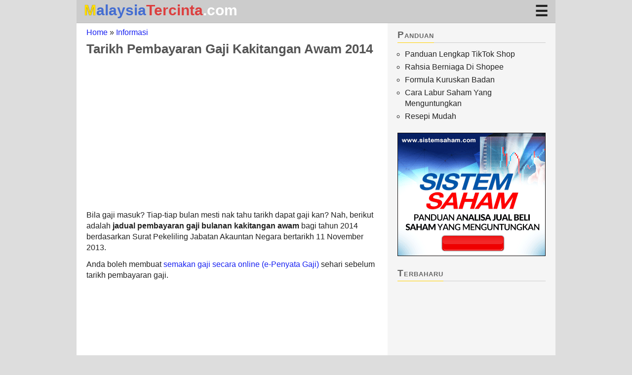

--- FILE ---
content_type: text/html; charset=UTF-8
request_url: https://www.malaysiatercinta.com/2013/12/tarikh-gaji-bulanan-kakitangan-awam.html
body_size: 18213
content:
<!DOCTYPE html>
<html dir='ltr' lang='ms-MY' xmlns='http://www.w3.org/1999/xhtml' xmlns:b='http://www.google.com/2005/gml/b' xmlns:data='http://www.google.com/2005/gml/data' xmlns:expr='http://www.google.com/2005/gml/expr'>
<!--<head>
<link href='https://www.blogger.com/static/v1/widgets/2944754296-widget_css_bundle.css' rel='stylesheet' type='text/css'/>
-->
<head>
<meta charset='UTF-8'/>
<meta content='IE=edge' http-equiv='X-UA-Compatible'/>
<meta content='width=device-width,initial-scale=1.0, minimum-scale=1, maximum-scale=8, user-scalable=yes' name='viewport'/>
<link href='//1.bp.blogspot.com' rel='dns-prefetch'/>
<link href='//2.bp.blogspot.com' rel='dns-prefetch'/>
<link href='//3.bp.blogspot.com' rel='dns-prefetch'/>
<link href='//4.bp.blogspot.com' rel='dns-prefetch'/>
<link href='//lh3.googleusercontent.com' rel='dns-prefetch'/>
<link href='//www.blogger.com' rel='dns-prefetch'/>
<link href='//fonts.gstatic.com' rel='dns-prefetch'/>
<link href='//pagead2.googlesyndication.com' rel='dns-prefetch'/>
<link href='//www.google-analytics.com' rel='dns-prefetch'/>
<link href='//googleads.g.doubleclick.net' rel='dns-prefetch'/>
<link href='//adservice.google.com/' rel='dns-prefetch'/>
<meta content='blogger' name='generator'/>
<title>Tarikh Pembayaran Gaji Kakitangan Awam 2014</title>
<meta content='article' property='og:type'/>
<meta content='Tarikh Pembayaran Gaji Kakitangan Awam 2014' property='og:title'/>
<meta content='Tarikh Pembayaran Gaji Kakitangan Awam 2014' name='twitter:title'/>
<meta content='summary' name='twitter:card'/>
<link href='https://www.malaysiatercinta.com/feeds/6424272133729434150/posts/summary' rel='alternate' title='Tarikh Pembayaran Gaji Kakitangan Awam 2014 — Atom' type='application/atom+xml'/>
<link href='https://www.malaysiatercinta.com/feeds/6424272133729434150/posts/summary?alt=rss' rel='alternate' title='Tarikh Pembayaran Gaji Kakitangan Awam 2014 — RSS' type='application/rss+xml'/>
<link href='https://www.malaysiatercinta.com/feeds/6424272133729434150/comments/summary' rel='alternate' title='Tarikh Pembayaran Gaji Kakitangan Awam 2014 — Comment Atom' type='application/atom+xml'/>
<link href='https://www.malaysiatercinta.com/feeds/6424272133729434150/comments/summary?alt=rss' rel='alternate' title='Tarikh Pembayaran Gaji Kakitangan Awam 2014 — Comment RSS' type='application/rss+xml'/>
<link href='https://www.malaysiatercinta.com/2013/12/tarikh-gaji-bulanan-kakitangan-awam.html?m=1' media='only screen and (max-width:640px)' rel='alternate'/>
<meta content='https://www.malaysiatercinta.com/2013/12/tarikh-gaji-bulanan-kakitangan-awam.html' property='og:url'/>
<meta content='Malaysia Tercinta' property='og:site_name'/>
<meta content='ms_MY' property='og:locale'/>
<link href='https://www.malaysiatercinta.com/favicon.ico?m=1' rel='icon' type='image/x-icon'/>
<meta content='j4nv5w4VbGmPqJMMQTaoUdI1CO0' name='alexaVerifyID'/>
<meta content='noarchive,noodp,noydir' name='robots'/>
<meta content='wnra_vCVPscg5NX5AMUprBwC3U_kOh7l0vdc4pDuS7M' name='google-site-verification'/>
<style type='text/css'>section,nav,article,aside,hgroup,header,footer{display:block}time,mark{display:inline}.blog-list-container ul{padding-left:0;margin-left:15px}.blog-list-container ul li{padding-left:0;clear:left}.blog-list-container a{text-decoration:none}.blog-list-container a:hover{text-decoration:underline}.blog-list-container .blog-content{float:left;margin:0 0 5px 0;text-indent:0;width:85%}.blog-list-container .blog-title{font-weight:bold;line-height:16px;margin:2px 0 0}.blog-list-container .blog-icon{float:left;margin-top:2px;vertical-align:top;text-indent:0;width:16px;height:16px}.blog-list-container .item-content{line-height:1.3em}.blog-list-container .item-thumbnail{float:left;margin:2px 5px 5px 0}.blog-list-container .item-time{font-size:95%;font-style:italic;clear:left}.blog-list-title{font-weight:bold}.blog-list-container .show-option{font-size:75%;text-align:right}a.next-page-link{cursor:pointer}.quickedit{cursor:pointer}.default-avatar{display:none}.status-msg-wrap{font-size:110%;width:90%;margin:10px auto;position:relative}.status-msg-border{border:1px solid #000;opacity:.4;width:100%;position:relative}.status-msg-bg{background-color:#ccc;opacity:.8;width:100%;position:relative;z-index:1}.status-msg-body{text-align:center;padding:.3em 0;width:100%;position:absolute;z-index:4}.status-msg-hidden{visibility:hidden;padding:.3em 0}.status-msg-wrap a{padding-left:.4em;text-decoration:underline}table.tr-caption-container{padding:4px;margin-bottom:.5em}td.tr-caption{font-size:80%}.icon-action{border-style:none!important;margin:0 0 0 .5em!important;vertical-align:middle}.item-control{display:none}@media all{.BLOG_mobile_video_class{display:none}}@media handheld{.BLOG_mobile_video_class{display:inline}.BLOG_video_class{display:none}}.blog-mobile-link{padding:15px}</style>
<style id='page-skin-1' type='text/css'><!--
/* ~~~ Blogger Template Design by: TR ~~~ */
/* Variable definitions */
:root {--header-wrapper-bg: #ccc; --sidebar-wrapper-bg: #f5f5f5; --widget-title-acc: #ffd100;}
/* GLOBAL */
*{margin:0;padding:0;/*box-sizing:border-box*/}div.clear{clear:both}img{font-size:small;color:transparent}body{word-wrap:break-word;background:#ddd;color:#202020;font-family:arial,tahoma;width:100%}#content-wrapper,#middleads-wrapper,#main-wrapper,.sidebar-wrapper,.small-sidebar-wrapper,#lower-wrapper,.lowerbar-wrapper,.widget{overflow:hidden}#outer-wrapper{position:relative;width:100%;margin:0 auto}.t80{font-size:.8em}.t90{font-size:.9em !important}.tbig{font-size:1.2em}.txbig{font-size:1.4em}.tred{color:#ff0000}.tgrey{color:#999}#blog-wrapper{border:0 solid #eee;position:relative;min-width:300px;max-width:970px;margin:0 auto}#spacer{clear:both}.widget.LinkList li{margin-left:15px}dt{font-weight:normal}a:link{color:#1821f1;outline:none;text-decoration:none}a:visited{color:#1821f1}a:hover{text-decoration:underline}a:active{background:#ddd}
#header-wrapper{height:46px;position:fixed;z-index:10;top:0;width:100%;max-width:970px;background:var(--header-wrapper-bg);border-bottom: 1px solid #bbb}#header .description{display:none;color:#fff;padding:1px 20px 25px}#header img{border:0;padding:0 0 0 12px;max-width:100%}
#middleads-wrapper{margin-top:46px;position:relative;text-align:center;width:100%;box-sizing: border-box;background:#fff;}
.header {font-size: 30px;font-weight: bold;box-sizing: border-box;padding: 3px 15px;display:flex;justify-content:space-between; align-items:center;width:100%}
/*@media screen and (max-width: 499px) {#middleads-wrapper{margin-top:48px;margin-top:11.5vw;}.header{height:46px;height:11.5vw;font-size:28px;font-size:7vw}}
@media screen and (min-width: 500px) {#middleads-wrapper{margin-top:51px}.header{height:51px;font-size: 32px}}*/
.header h1 {font-size:inherit}
.site-title .satu{color:#446DD1}.site-title::first-letter{color:#ffdd00;text-shadow:0px 0px 0.8px #000;}.site-title .dua{color:#dc3f3f}.site-title .tiga{color:#fff}.site-title a{line-height:inherit;text-decoration:none}
#content-wrapper{background:#fff;position:relative;width:100%;}#main-wrapper{background-color:#fff;vertical-align:top;}.main{padding:5px 0}.main .widget{padding:0 20px}h3.date-header{color:#b3b3b3;font-size:85%;text-decoration:none;text-transform:uppercase;padding:0 0 7px}.post-outer{margin:0;}.post{-webkit-touch-callout:none;-moz-user-select:-moz-none;-ms-user-select:none;user-select:none}h2,h3,h4,h5,h6{line-height:1.1em;text-align:left;clear:both}.post h1{padding-top:10px;color:#555;font-size:1.6rem}.post h2{color:#555;font-size:1.4rem;padding:16px 0 3px}.post h3{color:#555;font-size:1.3rem;padding:16px 0 3px}.post h4{color:#555;font-size:1.2rem;padding:16px 0 3px}.post h5{color:#555;font-size:1.1rem;padding:16px 0 3px}.post li>h1,.post li>h2,.post li>h3,.post li>h4,.post li>h5{padding:0}.post h2>br,.post h3>br,.post h4>br,.post h5>br{display:none}/*.post-title{padding:15px 0 0}*/.post-title a{color:rgba(0,0,0,0.8);display:block}h2.post-title{padding:15px 0 10px}.post-header-line-1{font-size:80%;margin:0 0 5px;clear:both}.post-timestamp{margin-left:0}.post ol,.post ul{font-size:97%;padding:0 10px 10px 25px}.post ul{list-style-type:circle}.post ul ul{list-style-type:disc}.post-body{line-height:1.4em}.post-body p{padding:6px 0}.post-body li{margin-top:10px;line-height:1.3em}.widetable{width:100%;overflow-x:auto;text-align:center;margin-bottom:5px}.post-body table li:first-child{margin-top:0}.post-body li h4{margin-top:5px}.post-body img{padding:6px 0 0;max-width:100%;height:auto}
.post-body table{table-layout: fixed;font-size:90%;text-align:left;border-spacing:1px;width:100%;margin:5px auto 5px;background-color:rgba(0,0,0,0.3);color:#222;line-height:1.4em}.post-body table p{padding:3px 0}.post table ol,.post-body table ul{padding:0 5px 5px 20px!important;line-height:1.2em!important}.post table li{margin-top:7px}.post-body tr:nth-child(odd){background-color:#e8e8e8}.post-body tr:nth-child(even){background-color:#f6f6f6}.post-body tr.section{border-bottom:2px solid #aaa)}.post-body tr:first-of-type,.post-body table .kepala{color:#000;background-color:#41ddff;}.post-body td,.post-body th{padding:6px 5px} .post-body th, .post-body .kepala td{font-weight:normal;text-align:center !important}
.post-body .hilite{background-color:#fefcbb!important}.post-body .hilite-gray{color:#000;padding:5px 10px;background-color:#f1f1f4;display:inline-block;font-size:95%;border-radius:5px}.post-body table img{width:100%!important}.greyedout *{color:rgba(0,0,0,0.4) !important}.greyedout tbody:first-child tr:first-child,.greyedout th,.greyedout table .kepala{color:rgba(250,250,250,0.5) !important}.greyedout a{color:rgba(36,93,193,0.4) !important}.post-body .mnavig{background:#e5fcc2}.post-body .sumber{font-size:85%;line-height:1.3em;padding:2px 0}.post-body .img-caption{text-align:center;font-style:italic;padding-top:0}.post-footer{background:#fff;border:0 solid #1d713c;color:#b3b3b3;display:block;font-size:95%;line-height:1.1em;text-decoration:none}.post-footer img{background:#fff;color:#fff}.feed-links{clear:both;margin:10px 0 0}#blog-pager{margin:0;overflow:hidden;text-align:center;font-size:20px;padding:15px; display:flex; align-items:center; justify-content:space-between}#blog-pager svg{fill:#666}#blog-pager svg:hover {fill:#1821f1}.home-link{font-size:28px;line-height:24px;}blockquote{background:#f4f4f4;border-left:5px solid #ffd100;font:italic 95%/1.5 'Trebuchet MS',arial;padding:5px 15px;margin:5px 0;display:table}.sidebar-wrapper{border-bottom:0 solid #e6e6e6;vertical-align:top;margin:0;background:var(--sidebar-wrapper-bg)}.small-sidebar-wrapper{float:left}.small-sidebar-wrapper .widget{border-bottom:0 solid #e6e6e6;padding:10px}#sidebar2,#sidebar2 .widget{box-sizing:border-box}#sidebar2{border-bottom:1px solid #e6e6e6;color:#222;padding:5px 15px}#sidebar3{color:#222;line-height:1.1em;width:160px;border-right:1px solid #e6e6e6}#sidebar4{color:#222;line-height:1.8em;width:160px}#sidebar2 .widget{border-bottom:0 solid #e6e6e6;line-height:140%;padding:5px 5px 15px}.sidebar a{color:#222}.sidebar h6,.lowerbar h6{border-bottom: 1px solid #ccc;color:#666;font-variant:small-caps;font-weight:bold;text-decoration:none;margin:0 0 10px;padding:3px 0 0;letter-spacing:1px;font-size:1.2em}h6 span{border-bottom:1px solid var(--widget-title-acc);bottom:-1px;position:relative;display:inline-block;padding-bottom:5px}.sidebar ul{list-style-type:circle}.sidebar li{text-decoration:none;padding:2px 0!important}.cloud-label-widget-content{text-align:left}.bslabel{font-size:0.95em;display:inline-block;margin:0 3px 5px 0;border-radius:2px;box-shadow:1px 1px 0 #aaa}.bslabel a{cursor:pointer;text-decoration:none;background:#e1e1ee;padding:2px 5px;display:block;border-radius:2px;color:#222!important}.bslabel a:hover{background:#fff!important;color:#333!important}.post-comment-link{display:none}html>body a.comment-link{padding-left:0}#backlinks-container{margin-top:0}#backlinks-container a img{margin:0 0 -2px}#backlinks-block{font-size:85%;margin:10px 0}#lower-wrapper{background:#777;color:#fff;width:100%;padding:5px 0 0}.lowerbar-wrapper{float:left;width:calc(100%/2);padding:0 10px;box-sizing: border-box}.lowerbar .widget{padding:5px 10px}.lowerbar h6 {border-bottom:1px solid #ccc;color:#eee}.lowerbar li{border-bottom:0 solid #d5cDc3;line-height:1.2em;padding:4px 0}.lowerbar a{color:#eee}#footer-wrapper{background:#696969;position:relative;width:100%;margin:10px auto 0;padding:8px 0;font-size:80%}#footer-wrapper,#footer-wrapper a{color:#ccc;text-decoration:none}.lowerbar a:hover,#footer-wrapper a:hover{color:#fff}.item-author{color:#333}html .post-footer-line{padding:5px 0}.paging-control-container{float:none}.iklan,.iklan2,.iklan3,.iklan4,.iklan5{text-align:center;/*overflow:hidden*/}.iklan.moved,.iklan3.moved,.iklan4.moved{margin:15px auto;min-height:280px}.iklan2{padding:10px;border-bottom:1px solid #ddd}.d .iklan2{max-height:250px}table .iklan4ad, table #iklan4, table #iklan{display:none}#iklan4{margin:0px auto}.m .iklan5{padding:10px 0}.d .iklan4,.d .iklan5{padding:10px 0; min-height:280px}.ad{margin:14px 0 0 22px;padding:3px 0 1px}table .google-auto-placed{display:none}.update{display:table;font-size:97%;line-height:1.3em;background-color:#dbfed3;padding:7px 10px !important;border:1px dashed #777;margin: 5px 0;}.post-body .guest{background-color:#e3ffcc;border-left:10px solid #ff690e;font-size:90%;padding:5px 10px!important;margin:10px 0 5px;color:#111}.date-header{display:none}
/*.static_page .post-footer,.static_page .sidebar,.static_page .date-header{display:none!important}.static_page #main-wrapper{width:100%}.static_page .main{max-width:800px;margin:0 auto}*/
.blog-feeds,.post-feeds,.static_page #blog-pager, .static_page .iklan4{display:none!important}
.index .post,.archive .post{border-bottom:1px solid #ccc}.index .image-thumb,.archive .image-thumb{margin:5px 0 0 15px;float:right;padding:3px;box-shadow:0 0 1px #333}#first-thumb{margin:8px 15px 0 0;float:left}.imgcredit{font-size:90%;clear:both}.index .imgcredit,.archive .imgcredit{display:none}#page-name{text-transform:capitalize;font:.9em arial,verdana}#page-name div{margin:5px 0 10px;text-decoration:underline}#page-name #error{text-transform:none;font:1.4em arial,Verdana;text-decoration:none;margin:25px 0 10px}.sidebar select{width:100%;padding:2px}.breadcrumbs{padding:5px 0px 0 0;font-size:1rem;line-height:1.2rem;text-transform:capitalize}.baru{background:url(https://blogger.googleusercontent.com/img/b/R29vZ2xl/AVvXsEjEh4M31xkQxZwGs__mJgNgPi1Zj4GBR2883RiAPFJ5y7y-yijB4EQtoSph534CcWPO8JLoHhg1ceHaiGEhDKsZm4691pqBIv1mDJ5_8x0Mtrpw9EEoylslHy01TgS0wfc4fZcc2lcJnRMN/s0/baru.gif) right center no-repeat;padding-right:35px}.gray-border{border:1px solid #aaa}#BlogArchive1{margin:10px 15px 20px}#ArchiveList .flat li{list-style:circle inside} #BlogArchive1_ArchiveMenu{width:100%}.footnote{font-size:.9em;line-height:1.3em}
.post .wts,.post .sw{text-align:center;margin-left:auto;margin-right:auto}.post .mysms{text-align:left}.myIframe{position:relative;padding-bottom:56.25%;padding-top:35px;height:0;overflow:auto;-webkit-overflow-scrolling:touch;clear:both}.myIframe iframe,.myIframe object,.myIframe embed{position:absolute;top:0;left:0;width:100%;height:100%}
.jump-link{color:#245dd1;text-align:right}.no-items.section{display:none}
.searchbar {padding:15px 0px;width: 100%; margin: 0 auto;}#searchbox form, .searchbar form {border: 1px solid #666;border-radius: 3px;-webkit-border-radius: 3px; padding: 8px; display: flex; color: #888; background: #fff; overflow:hidden;font-size:28px; line-height:18px;}#searchbox input, .searchbar input {border: none; margin-left: 10px;width: 100%;color: #888}
.ripple{position:relative;overflow:hidden;transform:translate3d(0,0,0)}.ripple:after{content:"";display:block;position:absolute;width:100%;height:100%;top:0;left:0;pointer-events:none;background-image:radial-gradient(circle,#000 10%,transparent 10.01%);background-repeat:no-repeat;background-position:50%;transform:scale(10,10);opacity:0;transition:transform .5s,opacity .8s}.ripple:active:after{transform:scale(0,0);opacity:.2;transition:0s}
/* navi tabs */
#m_item #searchbox {padding: 10px;}#m_item {background:rgba(100,100,100,0.95);overflow:hidden; -webkit-transition: height 0.5s;transition: height 0.2s;}#m_item a {padding:9px 0px;color:#fff;display:block;text-align:center;border-top: 1px solid #aaa}#m_item a:hover,#m_item a:active{background-color:#ffd100;}#mm {vertical-align: middle;cursor:pointer;}.menu_closed #m_item {height:0px}.menu_opened #m_item {clear:both}.menu_closed #mm::after {content:"\2630"}/*.m .menu_opened #mm::after {content:"\2573"}.d */.menu_opened #mm::after {content:"\2716"}
.cookie-choices-info{top:auto!important;bottom:0!important;padding:0!important;line-height:1.1!important}.d #first-thumb{width:250px;height:auto}
.arabic,.arabic1{font-size: 2em;line-height: 1.3;margin: 10px 10px 0;text-align: right;letter-spacing:-2px;}
.rumi{border-left:5px solid #add8e6;padding:5px 15px!important}

--></style>
<style type='text/css'>@media print{#header-wrapper,#middleads-wrapper,.breadcrumbs,.sidebar-wrapper,#lower-wrapper,.comments,.post-footer,#blog-pager,.post-feeds,#backlinks-container,.lowerbar-wrapper,.iklan,#iklan4{display:none!important}body{background-color:#fff}#content-wrapper,#main-wrapper,.main{background-color:#fff;border:0;color:#000;float:none!important;font-size:10pt;overflow:visible!important;width:auto!important;max-width:none}.post{margin:0;padding:0}h1,h1 a,.post-title a,h2,h2 a,h3,h4,h3,h5{color:#666!important}img{max-width:300pt!important}table{font-size:9pt}.main a{text-decoration:underline}}</style>
<style type='text/css'>/*<![CDATA[*/@media only screen and (min-width:701px){.d #content-wrapper{display:flex} .d .sidebar-wrapper{width:340px}.d #main-wrapper{max-width:calc(100% - 340px)}}@media only screen and (max-width:700px){.main .widget{padding:0 5px}#topmenu{float:none}#topmenu li{text-align:center;display:inline-block}}@media only screen and (max-width:500px){.main .widget{padding:0 5px!important}#sidebar2 .widget{padding: 5px 0px 10px;}#first-thumb{float:none;margin:0 auto 10px;display:block}.index .image-thumb,.archive .image-thumb{margin:8px 0 0 10px}}@media only screen and (max-width:400px){.iklan4,.iklan5{margin-left:auto;margin-right:auto;-webkit-overflow-scrolling:touch}.m.index .iklan4ad,.m.archive .iklan4ad[data-adsbygoogle-status=&quot;done&quot;]{max-width:330px}}@media only screen and (max-width:320px){.m .header,.m .header h1{font-size:22px}}/*]]>*/</style>
<script async='async' crossorigin='anonymous' src='//pagead2.googlesyndication.com/pagead/js/adsbygoogle.js?client=ca-pub-4409159435154980'></script>
<!--<link href='https://www.blogger.com/dyn-css/authorization.css?targetBlogID=1483363385056112144&amp;zx=8c4c32e1-6b65-4244-9d4d-c99ac8d8a468' media='none' onload='if(media!=&#39;all&#39;)media=&#39;all&#39;' rel='stylesheet'/><noscript><link href='https://www.blogger.com/dyn-css/authorization.css?targetBlogID=1483363385056112144&amp;zx=8c4c32e1-6b65-4244-9d4d-c99ac8d8a468' rel='stylesheet'/></noscript>
<meta name='google-adsense-platform-account' content='ca-host-pub-1556223355139109'/>
<meta name='google-adsense-platform-domain' content='blogspot.com'/>

<!-- data-ad-client=ca-pub-4409159435154980 -->

</head>
<body class='d item'>
<div id='outer-wrapper'>
<div id='blog-wrapper' itemscope='itemscope' itemtype='https://schema.org/Blog'>
<div class='menu_closed' id='header-wrapper'>
<div class='header section' id='header'><div class='widget Header' data-version='1' id='Header1'>
<div id='header-inner'>
<div class='titlewrapper'>
<div class='site-title'>
<a href='https://www.malaysiatercinta.com/'>
<span class='satu'>Malaysia</span><span class='dua'>Tercinta</span><span class='tiga'>.com</span>
</a>
</div>
</div>
</div>
</div><div class='widget HTML' data-version='1' id='HTML4'>
<div class='widget-content'>
<div title='Klik untuk Menu dan Carian ' id='topmenu' onclick='var hwMenu= document.getElementById("header-wrapper");if(hwMenu.className==&#39;menu_opened&#39;) {hwMenu.className=&#39;menu_closed&#39;}else{hwMenu.className=&#39;menu_opened&#39;}'><span id='mm'></span></div>
</div>
</div></div>
<div id='m_item'>
<div id='searchbox'>
<form action='/search' method='get'>
<svg height='20px' style='fill:#666' viewBox='0 0 57.2 57.2' width='20px'>
<path d='M56.1 50.5l-10-10a25.5 25.5 0 10-5.2 5.4l10 9.9a3.7 3.7 0 105.2-5.3zM6 25.8a19.5 19.5 0 1139 0 19.5 19.5 0 01-39 0z'></path></svg>
<input name='q' placeholder='Cari info...' type='text' value=''/>
<input name='by-date' type='hidden' value='true'/>
</form>
</div>
<div><a href='https://www.malaysiatercinta.com/' title='Malaysia Tercinta'>Home</a></div>
<div><a href='https://www.malaysiatercinta.com/p/arkib-artikel.html' title='Arkib'>Arkib</a></div>
<div><a href='https://www.malaysiatercinta.com/p/waktu-solat-malaysia.html' title='Waktu Solat'>Waktu Solat</a></div>
<div><a href='https://www.malaysiatercinta.com/p/malaysia-googlerising-searches.html' rel='nofollow' title='Carian terhangat Google Malaysia'>Terhangat</a></div>
</div>
</div>
<div class='clear' id='middleads-wrapper'>
<div class='clear'></div>
<div class='middleads no-items section' id='middleads'></div>
</div>
<div class='clear' id='content-wrapper'>
<div id='main-wrapper'>
<div class='main section' id='main'><div class='widget Blog' data-version='1' id='Blog1'>
<div class='blog-posts' ondragstart='return false'>
<div itemscope='itemscope' itemtype='https://schema.org/BreadcrumbList'>
<p class='breadcrumbs'><span itemprop='itemListElement' itemscope='itemscope' itemtype='https://schema.org/ListItem'><a href='https://www.malaysiatercinta.com/' itemprop='item' rel='home'><span itemprop='name'>Home</span></a></span> &#187; 
<span itemprop='itemListElement' itemscope='itemscope' itemtype='https://schema.org/ListItem'><a href='https://www.malaysiatercinta.com/search/label/informasi' itemprop='item' rel='tag'><span itemprop='name'>informasi</span></a></span>
</p>
</div>
<div class='post-outer'>
<div class='post' id='post' itemprop='blogPost' itemscope='itemscope' itemtype='https://schema.org/BlogPosting'>
<meta content='https://www.malaysiatercinta.com/2013/12/tarikh-gaji-bulanan-kakitangan-awam.html' itemprop='mainEntityOfPage'/>
<h1 class='post-title' itemprop='headline'>
Tarikh Pembayaran Gaji Kakitangan Awam 2014
</h1>
<div class='post-header-line-1'>
<span itemprop='publisher' itemscope='itemscope' itemtype='https://schema.org/Organization'><span itemprop='logo' itemscope='itemscope' itemtype='https://schema.org/ImageObject'><meta content='https://3.bp.blogspot.com/-AnGtSGCtn-Y/ULSZIw9xPMI/AAAAAAAAAZc/CDOA4rAP_14/s1600/Malaysiatercinta3.png' itemprop='url'/></span><meta content='Malaysia Tercinta' itemprop='name'/></span>
<meta content='2013-12-03T19:47:00+08:00' itemprop='datePublished'/>
<meta content='2014-04-16T06:55:39Z' itemprop='dateModified'/>
<span class='post-labels'>
</span>
<span class='post-comment-link'>
 |<a class='comment-link' href='https://www.malaysiatercinta.com/2013/12/tarikh-gaji-bulanan-kakitangan-awam.html#comment-form' onclick=''>

&#160;3
comments</a>
</span>
</div>
<div class='iklan5'>
<ins class='adsbygoogle mtrl3' data-ad-client='ca-pub-4409159435154980' data-ad-format='link' data-ad-slot='9582180558' style='display:block;'></ins>
</div>
<div class='post-body' id='post-6424272133729434150' itemprop='articleBody'>
<div class='iklan' id='iklan'>
<ins class='adsbygoogle mtr' data-ad-client='ca-pub-4409159435154980' data-ad-format='auto' data-ad-slot='3334566550' data-full-width-responsive='true' style='display:block'></ins>
</div>
<p>Bila gaji masuk? Tiap-tiap bulan mesti nak tahu tarikh dapat gaji kan? Nah, berikut adalah <strong>jadual pembayaran gaji bulanan kakitangan awam</strong> bagi tahun 2014 berdasarkan Surat Pekeliling Jabatan Akauntan Negara bertarikh 11 November 2013.</p><a name="more"></a> <p>Anda boleh membuat <a href="http://www.malaysiatercinta.com/2013/05/e-penyata-gaji-slip-gaji-online.html" target="_blank">semakan gaji secara online (e-Penyata Gaji)</a> sehari sebelum tarikh pembayaran gaji.</p> <h5><br>Jadual Pembayaran Gaji Bulanan Kakitangan Awam 2014</h5> <table border="1" cellspacing="0" cellpadding="0" width="552"> <tbody> <tr> <td width="104"> <p align="center">Bulan</p></td> <td width="123" align="middle"> <p align="center">Tarikh</p></td> <td width="105"> <p align="center">Hari</p></td> <td width="218"> <p align="center">Catatan</p></td></tr> <tr> <td width="110">Januari </td> <td width="125" align="middle">23.01.2014 </td> <td width="105">Khamis </td> <td width="218"><em>Tahun Baru Cina 31/1/2014-1/2/2014</em></td></tr> <tr> <td width="114">Februari </td> <td width="126" align="middle">25.02.2014 </td> <td width="104">Selasa </td> <td width="212">&nbsp;</td></tr> <tr> <td width="117">Mac </td> <td width="126" align="middle">25.03.2014 </td> <td width="104">Selasa </td> <td width="211">&nbsp;</td></tr> <tr> <td width="119">April </td> <td width="126" align="middle">24.04.2014 </td> <td width="103">Khamis </td> <td width="210">&nbsp;</td></tr> <tr> <td width="120">Mei </td> <td width="126" align="middle">22.05.2014 </td> <td width="103">Khamis </td> <td width="214"><em>Pesta Keamatan 30-31/5/2014</em></td></tr> <tr> <td width="121">Jun </td> <td width="126" align="middle">25.06.2014 </td> <td width="103">Rabu </td> <td width="209"><em>Hari Gawai 1-2/6/2014</em></td></tr> <tr> <td width="122">Julai </td> <td width="126" align="middle">22.07.2014 </td> <td width="103">Selasa </td> <td width="213"><em>Hari Raya Puasa 28-29/7/2014</em></td></tr> <tr> <td width="122">Ogos </td> <td width="126" align="middle">25.08.2014 </td> <td width="103">Isnin </td> <td width="209">&nbsp;</td></tr> <tr> <td width="122">September </td> <td width="126" align="middle">25.09.2014 </td> <td width="103">Khamis </td> <td width="209">&nbsp;</td></tr> <tr> <td width="122">Oktober </td> <td width="126" align="middle">16.10.2014 </td> <td width="103">Khamis </td> <td width="209"><em>Hari Deepavali 23/10/2014</em></td></tr> <tr> <td width="122">November </td> <td width="126" align="middle">25.11.2014 </td> <td width="103">Selasa </td> <td width="209">&nbsp;</td></tr> <tr> <td width="122">Disember </td> <td width="126" align="middle">18.12.2014 </td> <td width="103">Khamis </td> <td width="209"><em>Hari Krismas 25/12/2014</em></td></tr></tbody></table> <p></p> <p>Sila rujuk <a href="http://portal.anm.gov.my/" rel="nofollow" target="_blank">Jabatan Akauntan Negara</a> untuk maklumat terkini tentang <a href="http://www.malaysiatercinta.com/2013/12/tarikh-gaji-bulanan-kakitangan-awam.html">tarikh pembayaran gaji bulanan kakitangan awam</a>.</p>  
<div class='clear'></div>
</div>
<div class='post-footer clear'>
<div class='post-footer-line post-footer-line-1'></div>
<div class='iklan3' id='iklan3'>
<ins class='adsbygoogle mtr2' data-ad-client='ca-pub-4409159435154980' data-ad-format='auto' data-ad-slot='3914867354' data-full-width-responsive='true' style='display:block'></ins>
</div>
<div class='post-footer-line post-footer-line-2'></div>
</div>
</div>
<style type='text/css'>/*<![CDATA[*/#comments{border-top:1px solid #ccc;font-size:95%;padding:0 5px}.comments a{color:#2d5e7b}#comment-block{width:100%}.cf:before,.cf:after{content:"";display:table}.cf:after{clear:both}.cl{display:block;clear:both}.text-center{text-align:center}.text-left{text-align:left}.text-right{text-align:right}#comments h4{font-weight:normal;margin:15px 0 15px}.cm_wrap{margin-bottom:15px}.delete{border-radius:4px;padding:9px 12px;color:#FFF;background-color:#8d2079}.comments .avatar{float:left;background-color:#f4f4f4;width:35px;height:35px;border-radius:2px;background:url(https://1.bp.blogspot.com/-4zylIUkgCLI/YJDg-bGJ1NI/AAAAAAAAJfI/FxwZmNa69o0wlQSlOYHZ0r88WKpR_ysWQCLcBGAsYHQ/s200-rw-e60/anon36.png)}.anon-avatar{background:url(https://1.bp.blogspot.com/-4zylIUkgCLI/YJDg-bGJ1NI/AAAAAAAAJfI/FxwZmNa69o0wlQSlOYHZ0r88WKpR_ysWQCLcBGAsYHQ/s200-rw-e60/anon36.png)}.cm_reply,.cm_delete{float:left;padding:7px 6px 5px;color:#fff;text-align:center;text-decoration:none;border-radius:2px;background-color:#e5e5e5;font:12px/18px arial;width:44px;margin-right:10px;line-height:1;cursor:pointer;box-shadow:1px 1px #c4c4c4}.cm_reply:hover,.cm_delete:hover{text-decoration:none!important;background-color:#fefefe}.cm_body{margin-left:40px;padding:0 0 10px 10px}.cm_header{padding:0;margin:0 0 5px;overflow:hidden}.name{margin:0;padding:0;float:left;font-weight:500}.cm_text{margin:0 0 10px;color:#333}.cm_date{font-size:.75em;color:#999;float:right;line-height:23px;display:inline-block}.cm_date a{opacity:.5}.cm_pagenavi{font-size:10px;text-transform:uppercase;color:#666;text-shadow:1px 1px white;font-weight:bold}.cm_pagenavi a{color:#666;text-decoration:none;padding:10px}.cm_pagenavi a:hover{text-decoration:underline}.cm_pagenavi span{color:#888;background:white;padding:4px;border:1px solid #e0e0e0}.comment-form iframe{width:100%;height:240px;margin-top:5px}.batal{margin:0;padding:5px 10px 4px;color:#fff!important;text-align:center;border-radius:3px;background-color:#468bc1;display:none;font-size:16px}.batal:hover{text-decoration:none}.cm_wrap .batal{display:inline-block}.cm_wrap #comment-post-message{display:none}.cm_wrap[style*=&quot;margin-left:25%&quot;] .cm_reply{display:none}#comment-editor{display:block!important}/*]]>*/</style>
<div class='kustom comments' id='comments'>
<h4>
<span id='cm_total'>3</span>
comments
<style>/*<![CDATA[*/@import url(https://www.blogger.com/dyn-css/authorization.css?targetBlogID=1483363385056112144&amp;zx=8d5551e9-c790-49a8-b7a9-e5065578d230);/*]]>*/</style>
</h4>
<div id='comment_block'>
<div id='a5415955531804540135'>
<div class='cm_wrap cl cf visitor' id='c5415955531804540135' itemscope='itemscope' itemtype='https://schema.org/Comment'>
<img alt='Dayang Deno' class='avatar' loading='lazy' src='//www.blogger.com/img/blogger_logo_round_35.png'/>
<section class='cm_body'>
<header class='cm_header cf'>
<p class='name' itemprop='creator author'>
<a href='https://www.blogger.com/profile/08497847080211563315' rel='nofollow' target='_blank'>Dayang Deno</a>
</p>
<span class='cm_date' itemprop='dateCreated'><a href='https://www.malaysiatercinta.com/2013/12/tarikh-gaji-bulanan-kakitangan-awam.html?showComment=1386173613396#c5415955531804540135' rel='nofollow' title='comment permalink'>05 Disember, 2013 00:13</a></span>
</header>
<div class='cm_text visitor-comment' itemprop='text'>
best la siapa yang kerja kerajaan :)
</div>
<footer class='cm_foot cf'>
<a class='cm_reply' href='javascript:replyTo("5415955531804540135")'>Reply</a>
<span class='item-control blog-admin pid-213422844'>
<a class='cm_delete' href='https://www.blogger.com/comment/delete/1483363385056112144/5415955531804540135' rel='nofollow' title='Padam Ulasan'>Delete</a>
</span>
</footer>
</section>
</div>
</div>
<div id='a8189519123946793945'>
<div class='cm_wrap cl cf visitor' id='c8189519123946793945' itemscope='itemscope' itemtype='https://schema.org/Comment'>
<img alt='Malaysia Tercinta' class='avatar' loading='lazy' src='//resources.blogblog.com/img/blank.gif'/>
<section class='cm_body'>
<header class='cm_header cf'>
<p class='name' itemprop='creator author'>
<a href='http://www.malaysiatercinta.com/' rel='nofollow' target='_blank'>Malaysia Tercinta</a>
</p>
<span class='cm_date' itemprop='dateCreated'><a href='https://www.malaysiatercinta.com/2013/12/tarikh-gaji-bulanan-kakitangan-awam.html?showComment=1386317384363#c8189519123946793945' rel='nofollow' title='comment permalink'>06 Disember, 2013 16:09</a></span>
</header>
<div class='cm_text visitor-comment' itemprop='text'>
@<a href='#a5415955531804540135'>Balasan</a>
Tiap akhir bulan gaji masyuk :)
</div>
<footer class='cm_foot cf'>
<a class='cm_reply' href='javascript:replyTo("8189519123946793945")'>Reply</a>
<span class='item-control blog-admin pid-1826487390'>
<a class='cm_delete' href='https://www.blogger.com/comment/delete/1483363385056112144/8189519123946793945' rel='nofollow' title='Padam Ulasan'>Delete</a>
</span>
</footer>
</section>
</div>
</div>
<div id='a3973182483401439812'>
<div class='cm_wrap cl cf visitor' id='c3973182483401439812' itemscope='itemscope' itemtype='https://schema.org/Comment'>
<img alt='Denaihati' class='avatar' loading='lazy' src='//resources.blogblog.com/img/blank.gif'/>
<section class='cm_body'>
<header class='cm_header cf'>
<p class='name' itemprop='creator author'>
<a href='http://denaihati.com' rel='nofollow' target='_blank'>Denaihati</a>
</p>
<span class='cm_date' itemprop='dateCreated'><a href='https://www.malaysiatercinta.com/2013/12/tarikh-gaji-bulanan-kakitangan-awam.html?showComment=1386733486960#c3973182483401439812' rel='nofollow' title='comment permalink'>11 Disember, 2013 11:44</a></span>
</header>
<div class='cm_text visitor-comment' itemprop='text'>
selamat merancang dengan baik buat kakitangan awam. Oct14 dan Dec14 gaji paling cepat.
</div>
<footer class='cm_foot cf'>
<a class='cm_reply' href='javascript:replyTo("3973182483401439812")'>Reply</a>
<span class='item-control blog-admin pid-1826487390'>
<a class='cm_delete' href='https://www.blogger.com/comment/delete/1483363385056112144/3973182483401439812' rel='nofollow' title='Padam Ulasan'>Delete</a>
</span>
</footer>
</section>
</div>
</div>
</div>
<div class='comment-form' id='comment-form'>
<h4 id='comment-post-message'>Catat Ulasan</h4>
<p>Nota: Hanya ahli blog ini sahaja yang boleh mencatat ulasan.</p>
<a href='https://www.blogger.com/comment/frame/1483363385056112144?po=6424272133729434150&hl=ms&saa=85391&origin=https://www.malaysiatercinta.com' id='comment-editor-src'></a>
<iframe class='blogger-iframe-colorize blogger-comment-from-post' height='410' id='comment-editor' loading='lazy' name='comment-editor' style='border:0;overflow:auto'></iframe>
<a class='batal' href='javascript:replyTo("cancel");'>Cancel</a>
<!--Can't find substitution for tag [post.friendConnectJs]-->
<script src='https://www.blogger.com/static/v1/jsbin/2830521187-comment_from_post_iframe.js' type='text/javascript'></script>
<script type='text/javascript'>BLOG_CMT_createIframe('https://www.blogger.com/rpc_relay.html', '0');</script>
</div>
</div>
<script type='text/javascript'>
  //<![CDATA[
!function(e,a){function s(){var e=-1;if("Microsoft Internet Explorer"==navigator.appName){var a=navigator.userAgent,s=new RegExp("MSIE ([0-9]{1,}[.0-9]{0,})");null!=s.exec(a)&&(e=parseFloat(RegExp.$1))}return e}
var r=(e.location.href,a.getElementById("comment_block")),t=r.innerHTML,n=[],o=[],i=[],c=0,p="",m="",d="",g=0,f=0,u=0,b=0,v="",h="",$="";
e.replaced=function(e,a){e.innerHTML=a},e.replyTo=function(e){var s=a.getElementById("comment-editor"),l=a.getElementById("comment-form"),r=a.getElementById("cancel"!=e?"c"+e:"comments"),t=s.src.split("#");
s.className+=" transparent",s.parentNode.className+=" loader",s.src="cancel"!=e?t[0]+"&parentID="+e+"#"+t[1]:t[0]+"#"+t[1],r.insertBefore(l,null),s.onload=function(){this.className=this.className.replace(/ transparent/g,""),this.parentNode.className=this.parentNode.className.replace(/ loader/g,"")}};
var E=s();if(-1==E||E>=9){for(;-1!=t.indexOf('id="a');)g=t.indexOf('id="a'),t=t.substring(g+4),g=t.indexOf('"'),n[c]=t.substring(0,g),t=t.substring(g),o[c]=a.getElementById(n[c]).innerHTML,i[c]=0,c++;for(g=0;c-1>g;g++)for(f=g+1;c>f;f++)if(-1!=o[f].indexOf(n[g])){for(p=n[f],m=o[f],i[f]=i[g]+1,d=i[f],b=g+1;f>b&&!(i[b]<d);b++);
for(u=f;u>b;u-=1)n[u]=n[u-1],o[u]=o[u-1],i[u]=i[u-1];n[b]=p,o[b]=m,i[b]=d}for(g=0;c>g;g++)f=o[g].indexOf('@<a href="#a'),-1!=f&&(h=o[g].substring(0,f),$=o[g].substring(f+1),f=$.indexOf("</a>"),$=$.substring(f+4),o[g]=h+$),f=o[g].indexOf('class="cm_wrap'),-1!=f&&(h=o[g].substring(0,f),$=o[g].substring(f),i[g]>6&&(i[g]=6),o[g]=h+'style="margin-left:'+(0+5*i[g])+'%" '+$),v+=o[g];
replaced(r,v),r.style.display="block"}else replaced(r,"<h4>You should upgrade your copy of Internet Explorer, or switch to another browser.</h4>");
}(window,document);
//]]>
</script>
</div>
</div>
<div class='blog-pager' id='blog-pager'>
<span id='blog-pager-newer-link'>
<a class='blog-pager-newer-link' href='https://www.malaysiatercinta.com/2013/12/kadar-tarif-baru-elektrik-2014.html' id='Blog1_blog-pager-newer-link' rel='nofollow' title='Catatan Terbaru'><svg height='24px' viewBox='0 0 50 49' width='24px'>
<path d='M50 20H19L32 7l-7-7L0 25l25 24 7-7-13-13h31zm0 0'></path></svg></a>
</span>
<a class='home-link' href='https://www.malaysiatercinta.com/' title='Homepage'><img alt='' height='36' loading='lazy' src='https://1.bp.blogspot.com/-fANfYKV9D9s/YKW4aQ5OIfI/AAAAAAAAJh8/Fq8xrBxh4kwN-J-8eAuRb0k_iM-kech7wCLcBGAsYHQ/s0-e60/home.png' width='36'/></a>
<span id='blog-pager-older-link'>
<a class='blog-pager-older-link' href='https://www.malaysiatercinta.com/2013/12/ansari-famous-cendol-taiping.html' id='Blog1_blog-pager-older-link' rel='nofollow' title='Catatan Lama'><svg height='24px' viewBox='0 0 50 49' width='24px'>
<path d='M25 49l25-24L25 0l-7 7 13 13H0v9h31L18 42zm0 0'></path></svg></a>
</span>
</div>
<div class='clear'></div>
<div class='post-feeds'>
<div class='feed-links'>
Langgan:
<a class='feed-link' href='https://www.malaysiatercinta.com/feeds/6424272133729434150/comments/default' rel='nofollow' target='_blank' type='application/atom+xml'>
Catat Ulasan
(
Atom
)
</a>
</div>
</div>
</div>
</div>
</div>
<div class='sidebar-wrapper'>
<div class='sidebar section' id='sidebar2'><div class='widget LinkList' data-version='1' id='LinkList2'>
<h6><span>Panduan</span></h6>
<div class='widget-content'>
<ul>
<li><a href='https://www.klikjer.com/members/go.php?id=8884_91_1_401&sub_id=tiktok&tid1=sidebar' rel='nofollow' target='_blank'>Panduan Lengkap TikTok Shop</a></li>
<li><a href='https://www.klikjer.com/members/idevaffiliate.php?id=8884_68_1_305&sub_id=shopee&tid1=sidebar' rel='nofollow' target='_blank'>Rahsia Berniaga Di Shopee</a></li>
<li><a href='https://www.klikjer.com/members/idevaffiliate.php?id=8884_50_1_226&sub_id=kurus&tid1=sidebar' rel='nofollow' target='_blank'>Formula Kuruskan Badan</a></li>
<li><a href='https://www.klikjer.com/members/idevaffiliate.php?id=8884_17_3_33&sub_id=saham&tid1=sidebar' rel='nofollow' target='_blank'>Cara Labur Saham Yang Menguntungkan</a></li>
<li><a href='https://www.anekaresipi.com/' rel='nofollow' target='_blank'>Resepi Mudah</a></li>
</ul>
</div>
</div>
<div class='widget HTML' data-version='1' id='HTML10'>
<script>
/* Randomize array element order using Fisher-Yates shuffle algorithm.*/
function shuffleArray(array){for(var i=array.length-1;i>0;i--){var j=Math.floor(Math.random()*(i+1));var temp=array[i];array[i]=array[j];array[j]=temp;}return array;}
</script>
<div id='ArrayContainer' style='height:250px;margin:0 auto; text-align:center'>
<style>#ArrayContainer img {max-width:100%;height:auto}</style>
</div>
<script type='text/javascript'>
//<![CDATA[
function shuffleLoad(){
var ads = new Array();
// affiliate banner, show only one
//ads[0] = "<a href='https://www.jobdirumah.net/trk/greenlava77' target='_blank'><img src='https://2.bp.blogspot.com/-h8-fUE5tJe4/VvwUe8NuZUI/AAAAAAAAFnI/fgG7hVgLeBsESry8E7n-_Spz7PSJDCutA/s1600-e60/buat%2Bduit%2Bonline%2Bjobdirumah.gif' width='300' height='250'/></a>";
ads[0] = "<a href='https://www.klikjer.com/members/idevaffiliate.php?id=8884_17_1_270&amp;sub_id=saham_shf' target='_blank' rel='nofollow'><img loading='lazy' height='250' src='https://1.bp.blogspot.com/-YdXowBX6yC0/YHw7knDBRHI/AAAAAAAAJeE/LSLMHMcRCNMyQ0UEOnFMiFeACssS0xZngCLcBGAsYHQ/s0-e60/sistem%2Bsaham.gif' width='300' alt='panduan saham'/></a>";
//ads[1] = "<a href='https://www.klikjer.com/members/idevaffiliate.php?id=8884_16_1_341&amp;sub_id=muet_shf' target='_blank' rel='nofollow'><img loading='lazy' height='250' src='https://1.bp.blogspot.com/-7v7FddLuFGo/YHw6k26N_II/AAAAAAAAJd8/NbJh7AOXloUnXt-g0eSgcQ3kTexNp9CLQCLcBGAsYHQ/s0-e60/panduan%2Bmuet.gif' width='300' alt='panduan MUET'/></a>";
//ads[2] = "<a href='https://www.klikjer.com/members/idevaffiliate.php?id=8884_51_1_231&amp;sub_id=taobao_shf' target='_blank' rel='nofollow'><img loading='lazy' src='https://1.bp.blogspot.com/-Hdn6n_hhrdM/YKWei5iAmkI/AAAAAAAAJho/15nvm2noi7sdv4C06yU67wPyjzH4PKhNgCLcBGAsYHQ/s0-e60/RTbanner300x250.gif' width='300' height='250' alt='kursus borong China'/></a>";
ads[1] = "<a href='https://www.klikjer.com/members/idevaffiliate.php?id=8884_68_1_306&amp;sub_id=shopee_shf' target='_blank' rel='nofollow'><img loading='lazy' src='https://2.bp.blogspot.com/-27Xbze9queY/XQ0JM8Nk-4I/AAAAAAAAIR0/zM2DbMXjg-c2tvojxyy9UOxIdc3PkYqggCLcBGAs/s1600-e60/bisnes%2Bshopee.gif' width='300' height='250' alt='rahsia Shopee'/></a>";
ads[2] = "<a href='https://www.klikjer.com/members/idevaffiliate.php?id=8884_50_1_226&amp;sub_id=kurus_shf' target='_blank' rel='nofollow'><img loading='lazy' src='https://1.bp.blogspot.com/-uYtMKAHkmvI/XQ0L7PlhurI/AAAAAAAAISE/5FU7UiuHPacB8Cpn7odtfegaMZYBfbnUQCPcBGAYYCw/s0-e60/formula%2Bkurus.gif' width='300' height='250' alt='formula kurus'></a>";
ads[3] = "<a href='https://www.klikjer.com/members/go.php?id=8884_91_1_401&amp;sub_id=tiktok_shf' target='_blank' rel='nofollow'><img  loading='lazy' src='https://blogger.googleusercontent.com/img/b/R29vZ2xl/AVvXsEhrHMTt7Ar7HlWKF-xfNA19sHWRjIw49g6KTVC2IJ4FhEFxOqvJ6vNVfcl0j56nRRTKm5lvRjH_G74d52KR0r2QyQNDoa0_dg891_gB5Q5by9o3LrvOnOrTZ5vNrjjfrqKkBOC7nm8EMRZYkJPFu89aKhKACC1QRT2NsacFxB6iOk1hAcp8MsG7KQyVMaN4/s0-e60/bisnes%20TikTok%20Shop.jpg' width='250' height='250' alt='panduan Tik Tok Shop'></a>";
shuffleArray(ads);
document.getElementById('ArrayContainer').innerHTML = ads[0];
}
//]]>  
</script>
<div class='widget-content'>
<!-- Zone Tag : Malaysia Tercinta 300
<center><p>&nbsp;</p>
<script type="text/javascript">
new innity_adZone("544a4f59f691574154a60b8539ebf914", "37646", {"origin": "MY", "channel": "CAREERS_LEARNING", "width": "300", "height": "250"});
</script>
</center>
-->
<!-- ada image shuffle widget dalam widget ini -->
</div>
</div><div class='widget HTML' data-version='1' id='HTML6'>
<script>
// Blogger Recent Posts Gallery by Bloggersentral.com
// Tutorial at http://www.bloggersentral.com/2013/05/recent-posts-image-gallery-for-blogger.html 
// Free to use or share, but please keep this notice intact.
//<![CDATA[
function bsrpGallery(root){var entries=root.feed.entry||[];var html=['<div class="bsrp-gallery nopin">'];for(var i=0;i<entries.length;++i){var thumby=["https://4.bp.blogspot.com/-sO3wcd2x1uU/UZy9Rpquc6I/AAAAAAAAEfQ/oIrnPYlkk-A/s72-c/t1.jpg","https://3.bp.blogspot.com/-AjbTonNFFp8/UZy9SJieE7I/AAAAAAAAEfg/_w7YOGL07YU/s72-c/t2.jpg","https://1.bp.blogspot.com/-MzK6sKWLpBo/UZy9Rk3LoZI/AAAAAAAAEfU/Nt3t9oIX4vw/s72-c/t3.jpg","https://2.bp.blogspot.com/-WuSP2WNWyog/UZy9TpXDqEI/AAAAAAAAEfo/O-fv_FyHIpA/s72-c/t4.jpg","https://1.bp.blogspot.com/-PByKbzUVuaI/UZy9V5VxwYI/AAAAAAAAEfw/asGFWutrauk/s72-c/t5.jpg"];var random=Math.floor(5*Math.random());var post=entries[i];var postTitle=post.title.$t;var orgImgUrl=post.media$thumbnail?post.media$thumbnail.url:thumby[random];var newImgUrl=orgImgUrl.replace(/s72-.?c/,'w'+bsrpTW+'-h'+bsrpTH+'-c-e60');var links=post.link||[];for(var j=0;j<links.length;++j){if(links[j].rel=='alternate')break;}
var postUrl=links[j].href;var imgTag='<img loading="lazy" src="'+newImgUrl+'" alt="'+postTitle+'" width="'+bsrpTW+'" height="'+bsrpTH+'"/>';var pTitle=showTitle?'<span class="ptitle">'+postTitle+'</span>':'';var item='<a href="'+postUrl+'">'+imgTag+pTitle+'</a>';html.push('<div class="bs-item">',item,'</div>');}
html.push('</div>');document.getElementById('gallery1').innerHTML = html.join("");}
//]]>
</script>
<h6 class='title'><span>Terbaharu</span></h6>
<div class='widget-content'>
<script>
var bsrpTW=200,bsrpTH=120,showTitle=true; 
</script>
<div id='gallery1'></div>
<style>
/* BloggerSentral Recent Posts Image Gallery CSS Start */
.bsrp-gallery {clear:both;display:flex;justify-content:space-between;flex-wrap:wrap}
.m .bsrp-gallery {text-align: center} 
.bsrp-gallery .bs-item {width:50%; line-height:0; height:auto; padding:2px; box-sizing:border-box;}
@media only screen and (min-width:451px){.bsrp-gallery .bs-item{width:calc(100%/3)}}        
@media only screen and (min-width:701px){.d .bsrp-gallery .bs-item {width:50%}.d #gallery1 {height:275px;overflow:hidden}}        
.bsrp-gallery .bs-item a {height:100%; display:block; position:relative; text-decoration:none;}     
.bsrp-gallery .bs-item .ptitle {width:100%; line-height:1; position:absolute; bottom:0; left:0; text-align:center; color:#fff;padding:3px 0px; box-sizing:border-box; font-size:70%; font-weight:bold; text-shadow: 0px 0px 2px #000; letter-spacing:-0.3px; background: rgba(0, 0, 0, 0.4)}
.m .bsrp-gallery .bs-item .ptitle {font-size:85%;}
.bsrp-gallery a img {width:100%; height:auto; background: #eee}
.bsrp-gallery a:hover .ptitle {background: #eec000}        
/* BloggerSentral Recent Posts Image Gallery CSS End */
</style>
</div>
</div><div class='widget HTML' data-version='1' id='HTML1'>
<div class='widget-content'>
<div style="text-align:center;margin-top:10px">
<!-- Malaysia Tercinta large sky -->
<ins class="adsbygoogle" style="display:inline-block;width:300px;height:600px" data-ad-client="ca-pub-4409159435154980" data-ad-slot="1686884957"></ins></div>
</div>
</div><div class='widget Label' data-version='1' id='Label1'>
<h6><span>Kategori</span></h6>
<div class='widget-content cloud-label-widget-content'>
<span class='bslabel ripple'><a href='https://www.malaysiatercinta.com/search/label/agama'>agama</a></span>
<span class='bslabel ripple'><a href='https://www.malaysiatercinta.com/search/label/blogging'>blogging</a></span>
<span class='bslabel ripple'><a href='https://www.malaysiatercinta.com/search/label/food'>food</a></span>
<span class='bslabel ripple'><a href='https://www.malaysiatercinta.com/search/label/fun%20stuff'>fun stuff</a></span>
<span class='bslabel ripple'><a href='https://www.malaysiatercinta.com/search/label/hiburan'>hiburan</a></span>
<span class='bslabel ripple'><a href='https://www.malaysiatercinta.com/search/label/infografik'>infografik</a></span>
<span class='bslabel ripple'><a href='https://www.malaysiatercinta.com/search/label/informasi'>informasi</a></span>
<span class='bslabel ripple'><a href='https://www.malaysiatercinta.com/search/label/isu%20semasa'>isu semasa</a></span>
<span class='bslabel ripple'><a href='https://www.malaysiatercinta.com/search/label/kesihatan'>kesihatan</a></span>
<span class='bslabel ripple'><a href='https://www.malaysiatercinta.com/search/label/kewangan'>kewangan</a></span>
<span class='bslabel ripple'><a href='https://www.malaysiatercinta.com/search/label/pendidikan'>pendidikan</a></span>
<span class='bslabel ripple'><a href='https://www.malaysiatercinta.com/search/label/permohonan%20online'>permohonan online</a></span>
<span class='bslabel ripple'><a href='https://www.malaysiatercinta.com/search/label/permotoran'>permotoran</a></span>
<span class='bslabel ripple'><a href='https://www.malaysiatercinta.com/search/label/review'>review</a></span>
<span class='bslabel ripple'><a href='https://www.malaysiatercinta.com/search/label/semakan%20online'>semakan online</a></span>
<span class='bslabel ripple'><a href='https://www.malaysiatercinta.com/search/label/senarai'>senarai</a></span>
<span class='bslabel ripple'><a href='https://www.malaysiatercinta.com/search/label/sukan'>sukan</a></span>
<span class='bslabel ripple'><a href='https://www.malaysiatercinta.com/search/label/travel'>travel</a></span>
</div>
</div><div class='widget HTML' data-version='1' id='HTML3'>
<div class='widget-content'>
<div class="searchbar">
<form action="/search" method="get">
<svg height='20px' style='fill:#666' viewbox='0 0 57.2 57.2' width='20px'>
<path d="M56.1 50.5l-10-10a25.5 25.5 0 10-5.2 5.4l10 9.9a3.7 3.7 0 105.2-5.3zM6 25.8a19.5 19.5 0 1139 0 19.5 19.5 0 01-39 0z"/>
</path></svg>
<input name="q" placeholder="Cari info di sini..." value="" type="text" />
<input name="by-date" type="hidden" value="true"/>
</form>
</div>
</div>
</div><div class='widget HTML' data-version='1' id='HTML9'>
<div class='widget-content'>
<div style="text-align:center">
<!-- MT 300x1050 -->
<ins class="adsbygoogle" style="display:inline-block;width:300px;height:1050px" data-ad-client="ca-pub-4409159435154980" data-ad-slot="2817176489"></ins>
</div>
</div>
</div></div>
<div class='clear'></div>
<div class='small-sidebar-wrapper'>
<div class='sidebar no-items section' id='sidebar3'></div>
</div>
<div class='small-sidebar-wrapper'>
<div class='sidebar no-items section' id='sidebar4'></div>
</div>
</div>
</div>
<div class='clear' id='lower-wrapper'>
<div class='lowerbar-wrapper'>
<div class='lowerbar section' id='lowerbar1'><div class='widget LinkList' data-version='1' id='LinkList1'>
<h6><span>Featured Posts</span></h6>
<div class='widget-content'>
<ul>
<li><a href='https://www.malaysiatercinta.com/2025/11/kalendar-islam-2026-masihi-1447-1448.html' target='_blank' title='Kalendar Islam 2026 Masihi / 1447 -1448 Hijrah Malaysia'>Kalendar Islam 2026 Masihi / 1447 -1448 Hijrah Malaysia</a></li>
<li><a href='https://www.malaysiatercinta.com/2025/10/jadual-tarikh-gaji-penjawat-awam-2026.html' target='_blank' title='Jadual Tarikh Gaji Penjawat Awam 2026'>Jadual Tarikh Gaji Penjawat Awam 2026</a></li>
<li><a href='https://www.malaysiatercinta.com/2025/10/kalendar-kuda-2026-malaysia.html' target='_blank' title='Kalendar Kuda 2026 Malaysia'>Kalendar Kuda 2026 Malaysia</a></li>
<li><a href='https://www.malaysiatercinta.com/2018/07/cara-semak-saman-trafik-jpj-polis-aes.html' target='_blank' title='Semakan Saman PDRM, JPJ dan AES Secara Online Dan SMS'>Semakan Saman PDRM, JPJ dan AES Secara Online Dan SMS</a></li>
<li><a href='https://www.malaysiatercinta.com/2025/12/tarikh-bayaran-pencen-pesara-kerajaan.html' target='_blank' title='Tarikh Bayaran Pencen Pesara Kerajaan 2026'>Tarikh Bayaran Pencen Pesara Kerajaan 2026</a></li>
</ul>
</div>
</div><div class='widget ContactForm' data-version='1' id='ContactForm1'>
</div></div>
</div>
<div class='lowerbar-wrapper'>
<div class='lowerbar section' id='lowerbar2'><div class='widget BlogList' data-version='1' id='BlogList1'>
<h6><span>My Blog List</span></h6>
<div class='widget-content'>
<div class='blog-list-container' id='BlogList1_container'>
<ul id='BlogList1_blogs'>
<li>
<div class='blog-content'>
<div class='blog-title'><a href='https://www.malaysiatercinta.com/' rel='nofollow' target='_blank'>Malaysia Tercinta</a></div>
<div class='item-content'>
<span class='item-title'><a href='https://www.malaysiatercinta.com/2025/12/tarikh-bantuan-awal-persekolahan-bap.html' rel='nofollow' target='_blank'>Tarikh Bantuan Awal Persekolahan (BAP) 2026</a></span>
</div></div>
</li>
<li>
<div class='blog-content'>
<div class='blog-title'><a href='https://www.mialiana.com/' rel='nofollow' target='_blank'>Mia Liana</a></div>
<div class='item-content'>
<span class='item-title'><a href='https://www.mialiana.com/2025/04/master-market-comprehensive-guide-to.html' rel='nofollow' target='_blank'>Master the Market: Comprehensive Guide to Using MT4 Index Trading Platform</a></span>
</div></div>
</li>
<li>
<div class='blog-content'>
<div class='blog-title'><a href='https://www.anekaresipi.com/' rel='nofollow' target='_blank'>Aneka Resipi</a></div>
<div class='item-content'>
<span class='item-title'><a href='https://www.anekaresipi.com/2019/02/resepi-apam-bakar-kelantan.html' rel='nofollow' target='_blank'>Resepi Apam Bakar Kelantan</a></span>
</div></div>
</li>
</ul>
</div></div>
</div></div>
</div>
<div class='lowerbar-wrapper'>
<div class='lowerbar section' id='lowerbar3'>
</div>
</div>
<div class='clear' id='footer-wrapper'>
<p style='text-align:center'>
Copyright &#169; 2025 <a href='https://www.malaysiatercinta.com/'>MalaysiaTercinta.com</a> | <a href='https://www.malaysiatercinta.com/p/blog-page.html' rel='nofollow' target='_blank' title='Hubungi'>Hubungi</a> | <a href='https://www.malaysiatercinta.com/p/privacy-policy.html' rel='nofollow' target='_blank' title='Privacy Policy'>Privacy Policy</a> | <a href='https://www.malaysiatercinta.com/p/penafian-kandungan-blog-ini-malaysia.html' rel='nofollow' target='_blank' title='Penafian'>Penafian</a></p>
<div class='footer no-items section' id='footer1'></div>
</div>
</div>
</div>
<footer></footer>
</div>
<script>
//move iklan and iklan3
var _0xdda8=["\x70\x6F\x73\x74\x2D\x62\x6F\x64\x79","\x67\x65\x74\x45\x6C\x65\x6D\x65\x6E\x74\x73\x42\x79\x43\x6C\x61\x73\x73\x4E\x61\x6D\x65","\x67\x65\x74\x45\x6C\x65\x6D\x65\x6E\x74\x42\x79\x49\x64","\x68\x32\x2C\x68\x33\x2C\x68\x34\x2C\x68\x35\x2C\x74\x61\x62\x6C\x65\x2C\x62\x6C\x6F\x63\x6B\x71\x75\x6F\x74\x65\x2C\x2E\x70\x6F\x73\x74\x2D\x62\x6F\x64\x79\x3E\x70\x2C\x2E\x70\x6F\x73\x74\x2D\x62\x6F\x64\x79\x3E\x75\x6C\x20\x6C\x69\x2C\x2E\x70\x6F\x73\x74\x2D\x62\x6F\x64\x79\x3E\x6F\x6C\x20\x6C\x69\x2C\x2E\x70\x6F\x73\x74\x2D\x62\x6F\x64\x79\x3E\x62\x72","\x71\x75\x65\x72\x79\x53\x65\x6C\x65\x63\x74\x6F\x72\x41\x6C\x6C","\x6C\x65\x6E\x67\x74\x68","\x66\x6C\x6F\x6F\x72","\x6E\x65\x78\x74\x45\x6C\x65\x6D\x65\x6E\x74\x53\x69\x62\x6C\x69\x6E\x67","\x69\x6E\x73\x65\x72\x74\x42\x65\x66\x6F\x72\x65","\x70\x61\x72\x65\x6E\x74\x4E\x6F\x64\x65","\x63\x6C\x61\x73\x73\x4E\x61\x6D\x65","\x20\x6D\x6F\x76\x65\x64","\x69\x6B\x6C\x61\x6E","\x69\x6B\x6C\x61\x6E\x33"];function pindahAd(_0xb08bx2,_0xb08bx3){var _0xb08bx4=document[_0xdda8[1]](_0xdda8[0])[0];var _0xb08bx5=document[_0xdda8[2]](_0xb08bx2);var _0xb08bx6=_0xb08bx4[_0xdda8[4]](_0xdda8[3]);var _0xb08bx7=Math[_0xdda8[6]](_0xb08bx6[_0xdda8[5]]* _0xb08bx3);var _0xb08bx8=_0xb08bx6[_0xb08bx7];_0xb08bx8[_0xdda8[9]][_0xdda8[8]](_0xb08bx5,_0xb08bx8[_0xdda8[7]]);_0xb08bx5[_0xdda8[10]]+= _0xdda8[11]}pindahAd(_0xdda8[12],0.3);pindahAd(_0xdda8[13],0.8)
  </script>
<style>/*<![CDATA[*//*body{font-family:arial,tahoma!important}.post-body table strong,.post-body table b{font-weight:bold!important}*/.arabic,.arabic1{font-family:Scheherazade,arial;letter-spacing:normal;}/*.arabic br{display:block;content:""; margin-bottom:15px;}*/}/*]]>*/</style>
<script type='text/javascript'>
//<![CDATA[
//function loadJSOnLoad(){for(var a=["//pagead2.googlesyndication.com/pagead/js/adsbygoogle.js","https://www.google-analytics.com/analytics.js"],o=0;o<a.length;o++){var d=document.createElement("script");d.src=a[o],document.head.appendChild(d)}}window.addEventListener("load",loadJSOnLoad,{once:!0});
function loadJSOnLoad(){for(var a=["https://www.google-analytics.com/analytics.js"],o=0;o<a.length;o++){var d=document.createElement("script");d.src=a[o],document.head.appendChild(d)}}
function GalleryLoad(){var e=document.createElement("script");e.src="/feeds/posts/summary?alt=json-in-script&start-index=1&max-results=6&callback=bsrpGallery",document.body.appendChild(e)}
function loadJSOnScroll(){var e=document.createElement("script");e.src="//platform-api.sharethis.com/js/sharethis.js#property=5a3e8ea57820fd001360b293&amp;product=sticky-share-buttons",document.body.appendChild(e)}
window.addEventListener("load",loadJSOnLoad,{once:!0}),window.addEventListener("scroll",loadJSOnScroll,{once:!0});var bilikl=document.getElementsByClassName("adsbygoogle").length;
//var ldnow=(<data:blog.isMobileRequest/>==true) ? 1:2;
//function adsPush(e){var n;for(n=0;n<e;n++)(adsbygoogle=window.adsbygoogle||[]).push({})}bilikl<=2?window.addEventListener("load",function(){adsPush(bilikl)},{once:!0}):(adsPush(2),window.addEventListener("scroll",function(){adsPush(bilikl-2)},{once:!0}));
//google analytics
window.ga=window.ga||function(){(ga.q=ga.q||[]).push(arguments)};ga.l=+new Date;
ga('create','UA-12143048-3','auto');
ga('send','pageview');
window.google_analytics_uacct="UA-12143048-3";
//]]>
</script>
<script>   
var ldnow = (false==true) ? 1:2;
function adsPush(e){var n;for(n=0;n<e;n++)(adsbygoogle=window.adsbygoogle||[]).push({})}bilikl<=ldnow?window.addEventListener("load",function(){adsPush(bilikl)},{once:!0}):(adsPush(ldnow),window.addEventListener("scroll",function(){adsPush(bilikl-ldnow)},{once:!0}));
//false==true?(window.addEventListener("scroll",GalleryLoad,{once:!0}),window.addEventListener("scroll",shuffleLoad,{once:!0})):(GalleryLoad(),shuffleLoad()); 
//(false==true)&&(window.addEventListener("scroll",shuffleLoad,{once:!0})); 
false==true?(window.addEventListener("scroll",shuffleLoad,{once:!0})):(shuffleLoad()); 
false||window.addEventListener("scroll",GalleryLoad,{once:!0});
//window.addEventListener("scroll",GalleryLoad,{once:!0});
</script>

<!--
<script type="text/javascript" src="https://www.blogger.com/static/v1/widgets/3845888474-widgets.js"></script>
<script type='text/javascript'>
window['__wavt'] = 'AOuZoY6_Eiqvlur4lTTiwKk-dsYUY0BIwA:1768822366873';_WidgetManager._Init('//www.blogger.com/rearrange?blogID\x3d1483363385056112144','//www.malaysiatercinta.com/2013/12/tarikh-gaji-bulanan-kakitangan-awam.html','1483363385056112144');
_WidgetManager._SetDataContext([{'name': 'blog', 'data': {'blogId': '1483363385056112144', 'title': 'Malaysia Tercinta', 'url': 'https://www.malaysiatercinta.com/2013/12/tarikh-gaji-bulanan-kakitangan-awam.html', 'canonicalUrl': 'https://www.malaysiatercinta.com/2013/12/tarikh-gaji-bulanan-kakitangan-awam.html', 'homepageUrl': 'https://www.malaysiatercinta.com/', 'searchUrl': 'https://www.malaysiatercinta.com/search', 'canonicalHomepageUrl': 'https://www.malaysiatercinta.com/', 'blogspotFaviconUrl': 'https://www.malaysiatercinta.com/favicon.ico', 'bloggerUrl': 'https://www.blogger.com', 'hasCustomDomain': true, 'httpsEnabled': true, 'enabledCommentProfileImages': true, 'gPlusViewType': 'FILTERED_POSTMOD', 'adultContent': false, 'analyticsAccountNumber': 'UA-12143048-3', 'encoding': 'UTF-8', 'locale': 'ms', 'localeUnderscoreDelimited': 'ms', 'languageDirection': 'ltr', 'isPrivate': false, 'isMobile': false, 'isMobileRequest': false, 'mobileClass': '', 'isPrivateBlog': false, 'isDynamicViewsAvailable': true, 'feedLinks': '\x3clink rel\x3d\x22alternate\x22 type\x3d\x22application/atom+xml\x22 title\x3d\x22Malaysia Tercinta - Atom\x22 href\x3d\x22https://www.malaysiatercinta.com/feeds/posts/default\x22 /\x3e\n\x3clink rel\x3d\x22alternate\x22 type\x3d\x22application/rss+xml\x22 title\x3d\x22Malaysia Tercinta - RSS\x22 href\x3d\x22https://www.malaysiatercinta.com/feeds/posts/default?alt\x3drss\x22 /\x3e\n\x3clink rel\x3d\x22service.post\x22 type\x3d\x22application/atom+xml\x22 title\x3d\x22Malaysia Tercinta - Atom\x22 href\x3d\x22https://www.blogger.com/feeds/1483363385056112144/posts/default\x22 /\x3e\n\n\x3clink rel\x3d\x22alternate\x22 type\x3d\x22application/atom+xml\x22 title\x3d\x22Malaysia Tercinta - Atom\x22 href\x3d\x22https://www.malaysiatercinta.com/feeds/6424272133729434150/comments/default\x22 /\x3e\n', 'meTag': '', 'adsenseClientId': 'ca-pub-4409159435154980', 'adsenseHostId': 'ca-host-pub-1556223355139109', 'adsenseHasAds': false, 'adsenseAutoAds': false, 'boqCommentIframeForm': true, 'loginRedirectParam': '', 'view': '', 'dynamicViewsCommentsSrc': '//www.blogblog.com/dynamicviews/4224c15c4e7c9321/js/comments.js', 'dynamicViewsScriptSrc': '//www.blogblog.com/dynamicviews/f9a985b7a2d28680', 'plusOneApiSrc': 'https://apis.google.com/js/platform.js', 'disableGComments': true, 'interstitialAccepted': false, 'sharing': {'platforms': [{'name': 'Dapatkan pautan', 'key': 'link', 'shareMessage': 'Dapatkan pautan', 'target': ''}, {'name': 'Facebook', 'key': 'facebook', 'shareMessage': 'Kongsi ke Facebook', 'target': 'facebook'}, {'name': 'BlogThis!', 'key': 'blogThis', 'shareMessage': 'BlogThis!', 'target': 'blog'}, {'name': 'X', 'key': 'twitter', 'shareMessage': 'Kongsi ke X', 'target': 'twitter'}, {'name': 'Pinterest', 'key': 'pinterest', 'shareMessage': 'Kongsi ke Pinterest', 'target': 'pinterest'}, {'name': 'E-mel', 'key': 'email', 'shareMessage': 'E-mel', 'target': 'email'}], 'disableGooglePlus': true, 'googlePlusShareButtonWidth': 0, 'googlePlusBootstrap': '\x3cscript type\x3d\x22text/javascript\x22\x3ewindow.___gcfg \x3d {\x27lang\x27: \x27ms\x27};\x3c/script\x3e'}, 'hasCustomJumpLinkMessage': true, 'jumpLinkMessage': 'baca seterusnya \xbb', 'pageType': 'item', 'postId': '6424272133729434150', 'pageName': 'Tarikh Pembayaran Gaji Kakitangan Awam 2014', 'pageTitle': 'Malaysia Tercinta: Tarikh Pembayaran Gaji Kakitangan Awam 2014', 'metaDescription': ''}}, {'name': 'features', 'data': {}}, {'name': 'messages', 'data': {'edit': 'Edit', 'linkCopiedToClipboard': 'Pautan disalin ke papan keratan!', 'ok': 'Ok', 'postLink': 'Pautan Catatan'}}, {'name': 'template', 'data': {'name': 'custom', 'localizedName': 'Peribadi', 'isResponsive': false, 'isAlternateRendering': false, 'isCustom': true}}, {'name': 'view', 'data': {'classic': {'name': 'classic', 'url': '?view\x3dclassic'}, 'flipcard': {'name': 'flipcard', 'url': '?view\x3dflipcard'}, 'magazine': {'name': 'magazine', 'url': '?view\x3dmagazine'}, 'mosaic': {'name': 'mosaic', 'url': '?view\x3dmosaic'}, 'sidebar': {'name': 'sidebar', 'url': '?view\x3dsidebar'}, 'snapshot': {'name': 'snapshot', 'url': '?view\x3dsnapshot'}, 'timeslide': {'name': 'timeslide', 'url': '?view\x3dtimeslide'}, 'isMobile': false, 'title': 'Tarikh Pembayaran Gaji Kakitangan Awam 2014', 'description': 'Blog penuh dengan informasi, panduan dan maklumat terkini mengenai pendidikan, sukan, semakan permohonan dan keputusan online di Malaysia', 'url': 'https://www.malaysiatercinta.com/2013/12/tarikh-gaji-bulanan-kakitangan-awam.html', 'type': 'item', 'isSingleItem': true, 'isMultipleItems': false, 'isError': false, 'isPage': false, 'isPost': true, 'isHomepage': false, 'isArchive': false, 'isLabelSearch': false, 'postId': 6424272133729434150}}]);
_WidgetManager._RegisterWidget('_HeaderView', new _WidgetInfo('Header1', 'header', document.getElementById('Header1'), {}, 'displayModeFull'));
_WidgetManager._RegisterWidget('_HTMLView', new _WidgetInfo('HTML4', 'header', document.getElementById('HTML4'), {}, 'displayModeFull'));
_WidgetManager._RegisterWidget('_BlogView', new _WidgetInfo('Blog1', 'main', document.getElementById('Blog1'), {'cmtInteractionsEnabled': false}, 'displayModeFull'));
_WidgetManager._RegisterWidget('_BlogArchiveView', new _WidgetInfo('BlogArchive1', 'main', document.getElementById('BlogArchive1'), {'languageDirection': 'ltr', 'loadingMessage': 'Memuatkan\x26hellip;'}, 'displayModeFull'));
_WidgetManager._RegisterWidget('_LinkListView', new _WidgetInfo('LinkList2', 'sidebar2', document.getElementById('LinkList2'), {}, 'displayModeFull'));
_WidgetManager._RegisterWidget('_LinkListView', new _WidgetInfo('LinkList3', 'sidebar2', document.getElementById('LinkList3'), {}, 'displayModeFull'));
_WidgetManager._RegisterWidget('_HTMLView', new _WidgetInfo('HTML10', 'sidebar2', document.getElementById('HTML10'), {}, 'displayModeFull'));
_WidgetManager._RegisterWidget('_HTMLView', new _WidgetInfo('HTML6', 'sidebar2', document.getElementById('HTML6'), {}, 'displayModeFull'));
_WidgetManager._RegisterWidget('_HTMLView', new _WidgetInfo('HTML1', 'sidebar2', document.getElementById('HTML1'), {}, 'displayModeFull'));
_WidgetManager._RegisterWidget('_LabelView', new _WidgetInfo('Label1', 'sidebar2', document.getElementById('Label1'), {}, 'displayModeFull'));
_WidgetManager._RegisterWidget('_HTMLView', new _WidgetInfo('HTML3', 'sidebar2', document.getElementById('HTML3'), {}, 'displayModeFull'));
_WidgetManager._RegisterWidget('_HTMLView', new _WidgetInfo('HTML9', 'sidebar2', document.getElementById('HTML9'), {}, 'displayModeFull'));
_WidgetManager._RegisterWidget('_LinkListView', new _WidgetInfo('LinkList1', 'lowerbar1', document.getElementById('LinkList1'), {}, 'displayModeFull'));
_WidgetManager._RegisterWidget('_ContactFormView', new _WidgetInfo('ContactForm1', 'lowerbar1', document.getElementById('ContactForm1'), {'contactFormMessageSendingMsg': 'Menghantar\u2026', 'contactFormMessageSentMsg': 'Mesej anda telah dihantar.', 'contactFormMessageNotSentMsg': 'Mesej tidak dapat dihantar. Sila cuba sebentar lagi.', 'contactFormInvalidEmailMsg': 'Alamat e-mel yang sah diperlukan.', 'contactFormEmptyMessageMsg': 'Medan mesej tidak boleh dibiarkan kosong.', 'title': 'Hubungi Kami', 'blogId': '1483363385056112144', 'contactFormNameMsg': 'Nama', 'contactFormEmailMsg': 'E-mel', 'contactFormMessageMsg': 'Mesej', 'contactFormSendMsg': 'Hantar', 'contactFormToken': 'AOuZoY5nYaSflOw2MNenU3gLUEGdQkTvMg:1768822366873', 'submitUrl': 'https://www.blogger.com/contact-form.do'}, 'displayModeFull'));
_WidgetManager._RegisterWidget('_BlogListView', new _WidgetInfo('BlogList1', 'lowerbar2', document.getElementById('BlogList1'), {'numItemsToShow': 5, 'totalItems': 3}, 'displayModeFull'));
_WidgetManager._RegisterWidget('_HTMLView', new _WidgetInfo('HTML2', 'lowerbar3', document.getElementById('HTML2'), {}, 'displayModeFull'));
</script>
</body>--> 
</body>
</html>

--- FILE ---
content_type: text/html; charset=utf-8
request_url: https://www.google.com/recaptcha/api2/aframe
body_size: 266
content:
<!DOCTYPE HTML><html><head><meta http-equiv="content-type" content="text/html; charset=UTF-8"></head><body><script nonce="bop_CEGKl-aQIIkDutDdPw">/** Anti-fraud and anti-abuse applications only. See google.com/recaptcha */ try{var clients={'sodar':'https://pagead2.googlesyndication.com/pagead/sodar?'};window.addEventListener("message",function(a){try{if(a.source===window.parent){var b=JSON.parse(a.data);var c=clients[b['id']];if(c){var d=document.createElement('img');d.src=c+b['params']+'&rc='+(localStorage.getItem("rc::a")?sessionStorage.getItem("rc::b"):"");window.document.body.appendChild(d);sessionStorage.setItem("rc::e",parseInt(sessionStorage.getItem("rc::e")||0)+1);localStorage.setItem("rc::h",'1768822368942');}}}catch(b){}});window.parent.postMessage("_grecaptcha_ready", "*");}catch(b){}</script></body></html>